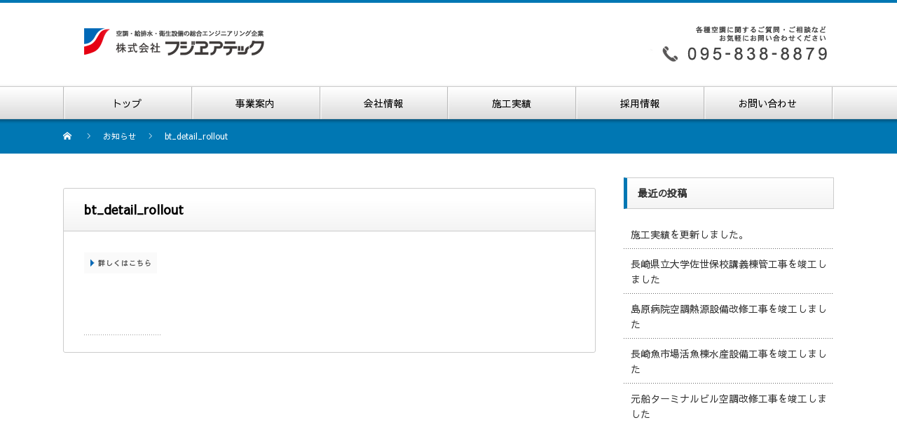

--- FILE ---
content_type: text/html; charset=UTF-8
request_url: http://fuji-airtech.co.jp/bt_detail_rollout
body_size: 10590
content:

<!DOCTYPE html PUBLIC "-//W3C//DTD XHTML 1.1//EN" "http://www.w3.org/TR/xhtml11/DTD/xhtml11.dtd">
	<!--[if lt IE 9]><html xmlns="http://www.w3.org/1999/xhtml" class="ie"><![endif]-->
	<!--[if (gt IE 9)|!(IE)]><!-->
	<html xmlns="http://www.w3.org/1999/xhtml"><!--<![endif]-->

<head profile="http://gmpg.org/xfn/11">
	<!-- Google tag (gtag.js) -->
	<script async src="https://www.googletagmanager.com/gtag/js?id=G-Y8QYZLK210"></script>
	<script>
		window.dataLayer = window.dataLayer || [];

		function gtag() {
			dataLayer.push(arguments);
		}
		gtag('js', new Date());

		gtag('config', 'G-Y8QYZLK210');
	</script>
	<meta http-equiv="Content-Type" content="text/html; charset=UTF-8" />
	<meta http-equiv="X-UA-Compatible" content="IE=edge,chrome=1" />
	<meta name="viewport" content="width=device-width" />
	
	<meta name="description" content="..." />
	
	<link rel="alternate" type="application/rss+xml" title="株式会社フジエアテック RSS Feed" href="https://fuji-airtech.co.jp/feed" />
	<link rel="alternate" type="application/atom+xml" title="株式会社フジエアテック Atom Feed" href="https://fuji-airtech.co.jp/feed/atom" />
	<link rel="pingback" href="http://fuji-airtech.co.jp/xmlrpc.php" />

				<style>img:is([sizes="auto" i], [sizes^="auto," i]) { contain-intrinsic-size: 3000px 1500px }</style>
	
		<!-- All in One SEO 4.7.7.2 - aioseo.com -->
		<title>bt_detail_rollout | 株式会社フジエアテック</title>
	<meta name="robots" content="max-image-preview:large" />
	<meta name="author" content="cmsad"/>
	<link rel="canonical" href="https://fuji-airtech.co.jp/bt_detail_rollout" />
	<meta name="generator" content="All in One SEO (AIOSEO) 4.7.7.2" />
		<meta property="og:locale" content="ja_JP" />
		<meta property="og:site_name" content="株式会社フジエアテック | 株式会社フジエアテックは、九州エリアの快適な環境づくりを設計・施工からメンテナンスに至るまでトータルサポートにてご提供致します。" />
		<meta property="og:type" content="article" />
		<meta property="og:title" content="bt_detail_rollout | 株式会社フジエアテック" />
		<meta property="og:url" content="https://fuji-airtech.co.jp/bt_detail_rollout" />
		<meta property="article:published_time" content="2020-05-25T06:46:47+00:00" />
		<meta property="article:modified_time" content="2020-05-25T06:46:47+00:00" />
		<meta name="twitter:card" content="summary_large_image" />
		<meta name="twitter:title" content="bt_detail_rollout | 株式会社フジエアテック" />
		<script type="application/ld+json" class="aioseo-schema">
			{"@context":"https:\/\/schema.org","@graph":[{"@type":"BreadcrumbList","@id":"https:\/\/fuji-airtech.co.jp\/bt_detail_rollout#breadcrumblist","itemListElement":[{"@type":"ListItem","@id":"https:\/\/fuji-airtech.co.jp\/#listItem","position":1,"name":"\u5bb6"}]},{"@type":"ItemPage","@id":"https:\/\/fuji-airtech.co.jp\/bt_detail_rollout#itempage","url":"https:\/\/fuji-airtech.co.jp\/bt_detail_rollout","name":"bt_detail_rollout | \u682a\u5f0f\u4f1a\u793e\u30d5\u30b8\u30a8\u30a2\u30c6\u30c3\u30af","inLanguage":"ja","isPartOf":{"@id":"https:\/\/fuji-airtech.co.jp\/#website"},"breadcrumb":{"@id":"https:\/\/fuji-airtech.co.jp\/bt_detail_rollout#breadcrumblist"},"author":{"@id":"https:\/\/fuji-airtech.co.jp\/author\/cmsad#author"},"creator":{"@id":"https:\/\/fuji-airtech.co.jp\/author\/cmsad#author"},"datePublished":"2020-05-25T15:46:47+09:00","dateModified":"2020-05-25T15:46:47+09:00"},{"@type":"Organization","@id":"https:\/\/fuji-airtech.co.jp\/#organization","name":"\u682a\u5f0f\u4f1a\u793e\u30d5\u30b8\u30a8\u30a2\u30c6\u30c3\u30af","description":"\u682a\u5f0f\u4f1a\u793e\u30d5\u30b8\u30a8\u30a2\u30c6\u30c3\u30af\u306f\u3001\u4e5d\u5dde\u30a8\u30ea\u30a2\u306e\u5feb\u9069\u306a\u74b0\u5883\u3065\u304f\u308a\u3092\u8a2d\u8a08\u30fb\u65bd\u5de5\u304b\u3089\u30e1\u30f3\u30c6\u30ca\u30f3\u30b9\u306b\u81f3\u308b\u307e\u3067\u30c8\u30fc\u30bf\u30eb\u30b5\u30dd\u30fc\u30c8\u306b\u3066\u3054\u63d0\u4f9b\u81f4\u3057\u307e\u3059\u3002","url":"https:\/\/fuji-airtech.co.jp\/"},{"@type":"Person","@id":"https:\/\/fuji-airtech.co.jp\/author\/cmsad#author","url":"https:\/\/fuji-airtech.co.jp\/author\/cmsad","name":"cmsad","image":{"@type":"ImageObject","@id":"https:\/\/fuji-airtech.co.jp\/bt_detail_rollout#authorImage","url":"https:\/\/secure.gravatar.com\/avatar\/e3653a0da77b26e8baac0d187bf6010e?s=96&d=mm&r=g","width":96,"height":96,"caption":"cmsad"}},{"@type":"WebSite","@id":"https:\/\/fuji-airtech.co.jp\/#website","url":"https:\/\/fuji-airtech.co.jp\/","name":"\u682a\u5f0f\u4f1a\u793e\u30d5\u30b8\u30a8\u30a2\u30c6\u30c3\u30af","description":"\u682a\u5f0f\u4f1a\u793e\u30d5\u30b8\u30a8\u30a2\u30c6\u30c3\u30af\u306f\u3001\u4e5d\u5dde\u30a8\u30ea\u30a2\u306e\u5feb\u9069\u306a\u74b0\u5883\u3065\u304f\u308a\u3092\u8a2d\u8a08\u30fb\u65bd\u5de5\u304b\u3089\u30e1\u30f3\u30c6\u30ca\u30f3\u30b9\u306b\u81f3\u308b\u307e\u3067\u30c8\u30fc\u30bf\u30eb\u30b5\u30dd\u30fc\u30c8\u306b\u3066\u3054\u63d0\u4f9b\u81f4\u3057\u307e\u3059\u3002","inLanguage":"ja","publisher":{"@id":"https:\/\/fuji-airtech.co.jp\/#organization"}}]}
		</script>
		<!-- All in One SEO -->

<link rel="alternate" type="application/rss+xml" title="株式会社フジエアテック &raquo; bt_detail_rollout のコメントのフィード" href="https://fuji-airtech.co.jp/feed/?attachment_id=52" />
<script type="text/javascript">
/* <![CDATA[ */
window._wpemojiSettings = {"baseUrl":"https:\/\/s.w.org\/images\/core\/emoji\/15.0.3\/72x72\/","ext":".png","svgUrl":"https:\/\/s.w.org\/images\/core\/emoji\/15.0.3\/svg\/","svgExt":".svg","source":{"concatemoji":"http:\/\/fuji-airtech.co.jp\/wp-includes\/js\/wp-emoji-release.min.js?ver=6.7.4"}};
/*! This file is auto-generated */
!function(i,n){var o,s,e;function c(e){try{var t={supportTests:e,timestamp:(new Date).valueOf()};sessionStorage.setItem(o,JSON.stringify(t))}catch(e){}}function p(e,t,n){e.clearRect(0,0,e.canvas.width,e.canvas.height),e.fillText(t,0,0);var t=new Uint32Array(e.getImageData(0,0,e.canvas.width,e.canvas.height).data),r=(e.clearRect(0,0,e.canvas.width,e.canvas.height),e.fillText(n,0,0),new Uint32Array(e.getImageData(0,0,e.canvas.width,e.canvas.height).data));return t.every(function(e,t){return e===r[t]})}function u(e,t,n){switch(t){case"flag":return n(e,"\ud83c\udff3\ufe0f\u200d\u26a7\ufe0f","\ud83c\udff3\ufe0f\u200b\u26a7\ufe0f")?!1:!n(e,"\ud83c\uddfa\ud83c\uddf3","\ud83c\uddfa\u200b\ud83c\uddf3")&&!n(e,"\ud83c\udff4\udb40\udc67\udb40\udc62\udb40\udc65\udb40\udc6e\udb40\udc67\udb40\udc7f","\ud83c\udff4\u200b\udb40\udc67\u200b\udb40\udc62\u200b\udb40\udc65\u200b\udb40\udc6e\u200b\udb40\udc67\u200b\udb40\udc7f");case"emoji":return!n(e,"\ud83d\udc26\u200d\u2b1b","\ud83d\udc26\u200b\u2b1b")}return!1}function f(e,t,n){var r="undefined"!=typeof WorkerGlobalScope&&self instanceof WorkerGlobalScope?new OffscreenCanvas(300,150):i.createElement("canvas"),a=r.getContext("2d",{willReadFrequently:!0}),o=(a.textBaseline="top",a.font="600 32px Arial",{});return e.forEach(function(e){o[e]=t(a,e,n)}),o}function t(e){var t=i.createElement("script");t.src=e,t.defer=!0,i.head.appendChild(t)}"undefined"!=typeof Promise&&(o="wpEmojiSettingsSupports",s=["flag","emoji"],n.supports={everything:!0,everythingExceptFlag:!0},e=new Promise(function(e){i.addEventListener("DOMContentLoaded",e,{once:!0})}),new Promise(function(t){var n=function(){try{var e=JSON.parse(sessionStorage.getItem(o));if("object"==typeof e&&"number"==typeof e.timestamp&&(new Date).valueOf()<e.timestamp+604800&&"object"==typeof e.supportTests)return e.supportTests}catch(e){}return null}();if(!n){if("undefined"!=typeof Worker&&"undefined"!=typeof OffscreenCanvas&&"undefined"!=typeof URL&&URL.createObjectURL&&"undefined"!=typeof Blob)try{var e="postMessage("+f.toString()+"("+[JSON.stringify(s),u.toString(),p.toString()].join(",")+"));",r=new Blob([e],{type:"text/javascript"}),a=new Worker(URL.createObjectURL(r),{name:"wpTestEmojiSupports"});return void(a.onmessage=function(e){c(n=e.data),a.terminate(),t(n)})}catch(e){}c(n=f(s,u,p))}t(n)}).then(function(e){for(var t in e)n.supports[t]=e[t],n.supports.everything=n.supports.everything&&n.supports[t],"flag"!==t&&(n.supports.everythingExceptFlag=n.supports.everythingExceptFlag&&n.supports[t]);n.supports.everythingExceptFlag=n.supports.everythingExceptFlag&&!n.supports.flag,n.DOMReady=!1,n.readyCallback=function(){n.DOMReady=!0}}).then(function(){return e}).then(function(){var e;n.supports.everything||(n.readyCallback(),(e=n.source||{}).concatemoji?t(e.concatemoji):e.wpemoji&&e.twemoji&&(t(e.twemoji),t(e.wpemoji)))}))}((window,document),window._wpemojiSettings);
/* ]]> */
</script>
<style id='wp-emoji-styles-inline-css' type='text/css'>

	img.wp-smiley, img.emoji {
		display: inline !important;
		border: none !important;
		box-shadow: none !important;
		height: 1em !important;
		width: 1em !important;
		margin: 0 0.07em !important;
		vertical-align: -0.1em !important;
		background: none !important;
		padding: 0 !important;
	}
</style>
<link rel='stylesheet' id='wp-block-library-css' href='http://fuji-airtech.co.jp/wp-includes/css/dist/block-library/style.min.css?ver=6.7.4' type='text/css' media='all' />
<style id='classic-theme-styles-inline-css' type='text/css'>
/*! This file is auto-generated */
.wp-block-button__link{color:#fff;background-color:#32373c;border-radius:9999px;box-shadow:none;text-decoration:none;padding:calc(.667em + 2px) calc(1.333em + 2px);font-size:1.125em}.wp-block-file__button{background:#32373c;color:#fff;text-decoration:none}
</style>
<style id='global-styles-inline-css' type='text/css'>
:root{--wp--preset--aspect-ratio--square: 1;--wp--preset--aspect-ratio--4-3: 4/3;--wp--preset--aspect-ratio--3-4: 3/4;--wp--preset--aspect-ratio--3-2: 3/2;--wp--preset--aspect-ratio--2-3: 2/3;--wp--preset--aspect-ratio--16-9: 16/9;--wp--preset--aspect-ratio--9-16: 9/16;--wp--preset--color--black: #000000;--wp--preset--color--cyan-bluish-gray: #abb8c3;--wp--preset--color--white: #ffffff;--wp--preset--color--pale-pink: #f78da7;--wp--preset--color--vivid-red: #cf2e2e;--wp--preset--color--luminous-vivid-orange: #ff6900;--wp--preset--color--luminous-vivid-amber: #fcb900;--wp--preset--color--light-green-cyan: #7bdcb5;--wp--preset--color--vivid-green-cyan: #00d084;--wp--preset--color--pale-cyan-blue: #8ed1fc;--wp--preset--color--vivid-cyan-blue: #0693e3;--wp--preset--color--vivid-purple: #9b51e0;--wp--preset--gradient--vivid-cyan-blue-to-vivid-purple: linear-gradient(135deg,rgba(6,147,227,1) 0%,rgb(155,81,224) 100%);--wp--preset--gradient--light-green-cyan-to-vivid-green-cyan: linear-gradient(135deg,rgb(122,220,180) 0%,rgb(0,208,130) 100%);--wp--preset--gradient--luminous-vivid-amber-to-luminous-vivid-orange: linear-gradient(135deg,rgba(252,185,0,1) 0%,rgba(255,105,0,1) 100%);--wp--preset--gradient--luminous-vivid-orange-to-vivid-red: linear-gradient(135deg,rgba(255,105,0,1) 0%,rgb(207,46,46) 100%);--wp--preset--gradient--very-light-gray-to-cyan-bluish-gray: linear-gradient(135deg,rgb(238,238,238) 0%,rgb(169,184,195) 100%);--wp--preset--gradient--cool-to-warm-spectrum: linear-gradient(135deg,rgb(74,234,220) 0%,rgb(151,120,209) 20%,rgb(207,42,186) 40%,rgb(238,44,130) 60%,rgb(251,105,98) 80%,rgb(254,248,76) 100%);--wp--preset--gradient--blush-light-purple: linear-gradient(135deg,rgb(255,206,236) 0%,rgb(152,150,240) 100%);--wp--preset--gradient--blush-bordeaux: linear-gradient(135deg,rgb(254,205,165) 0%,rgb(254,45,45) 50%,rgb(107,0,62) 100%);--wp--preset--gradient--luminous-dusk: linear-gradient(135deg,rgb(255,203,112) 0%,rgb(199,81,192) 50%,rgb(65,88,208) 100%);--wp--preset--gradient--pale-ocean: linear-gradient(135deg,rgb(255,245,203) 0%,rgb(182,227,212) 50%,rgb(51,167,181) 100%);--wp--preset--gradient--electric-grass: linear-gradient(135deg,rgb(202,248,128) 0%,rgb(113,206,126) 100%);--wp--preset--gradient--midnight: linear-gradient(135deg,rgb(2,3,129) 0%,rgb(40,116,252) 100%);--wp--preset--font-size--small: 13px;--wp--preset--font-size--medium: 20px;--wp--preset--font-size--large: 36px;--wp--preset--font-size--x-large: 42px;--wp--preset--spacing--20: 0.44rem;--wp--preset--spacing--30: 0.67rem;--wp--preset--spacing--40: 1rem;--wp--preset--spacing--50: 1.5rem;--wp--preset--spacing--60: 2.25rem;--wp--preset--spacing--70: 3.38rem;--wp--preset--spacing--80: 5.06rem;--wp--preset--shadow--natural: 6px 6px 9px rgba(0, 0, 0, 0.2);--wp--preset--shadow--deep: 12px 12px 50px rgba(0, 0, 0, 0.4);--wp--preset--shadow--sharp: 6px 6px 0px rgba(0, 0, 0, 0.2);--wp--preset--shadow--outlined: 6px 6px 0px -3px rgba(255, 255, 255, 1), 6px 6px rgba(0, 0, 0, 1);--wp--preset--shadow--crisp: 6px 6px 0px rgba(0, 0, 0, 1);}:where(.is-layout-flex){gap: 0.5em;}:where(.is-layout-grid){gap: 0.5em;}body .is-layout-flex{display: flex;}.is-layout-flex{flex-wrap: wrap;align-items: center;}.is-layout-flex > :is(*, div){margin: 0;}body .is-layout-grid{display: grid;}.is-layout-grid > :is(*, div){margin: 0;}:where(.wp-block-columns.is-layout-flex){gap: 2em;}:where(.wp-block-columns.is-layout-grid){gap: 2em;}:where(.wp-block-post-template.is-layout-flex){gap: 1.25em;}:where(.wp-block-post-template.is-layout-grid){gap: 1.25em;}.has-black-color{color: var(--wp--preset--color--black) !important;}.has-cyan-bluish-gray-color{color: var(--wp--preset--color--cyan-bluish-gray) !important;}.has-white-color{color: var(--wp--preset--color--white) !important;}.has-pale-pink-color{color: var(--wp--preset--color--pale-pink) !important;}.has-vivid-red-color{color: var(--wp--preset--color--vivid-red) !important;}.has-luminous-vivid-orange-color{color: var(--wp--preset--color--luminous-vivid-orange) !important;}.has-luminous-vivid-amber-color{color: var(--wp--preset--color--luminous-vivid-amber) !important;}.has-light-green-cyan-color{color: var(--wp--preset--color--light-green-cyan) !important;}.has-vivid-green-cyan-color{color: var(--wp--preset--color--vivid-green-cyan) !important;}.has-pale-cyan-blue-color{color: var(--wp--preset--color--pale-cyan-blue) !important;}.has-vivid-cyan-blue-color{color: var(--wp--preset--color--vivid-cyan-blue) !important;}.has-vivid-purple-color{color: var(--wp--preset--color--vivid-purple) !important;}.has-black-background-color{background-color: var(--wp--preset--color--black) !important;}.has-cyan-bluish-gray-background-color{background-color: var(--wp--preset--color--cyan-bluish-gray) !important;}.has-white-background-color{background-color: var(--wp--preset--color--white) !important;}.has-pale-pink-background-color{background-color: var(--wp--preset--color--pale-pink) !important;}.has-vivid-red-background-color{background-color: var(--wp--preset--color--vivid-red) !important;}.has-luminous-vivid-orange-background-color{background-color: var(--wp--preset--color--luminous-vivid-orange) !important;}.has-luminous-vivid-amber-background-color{background-color: var(--wp--preset--color--luminous-vivid-amber) !important;}.has-light-green-cyan-background-color{background-color: var(--wp--preset--color--light-green-cyan) !important;}.has-vivid-green-cyan-background-color{background-color: var(--wp--preset--color--vivid-green-cyan) !important;}.has-pale-cyan-blue-background-color{background-color: var(--wp--preset--color--pale-cyan-blue) !important;}.has-vivid-cyan-blue-background-color{background-color: var(--wp--preset--color--vivid-cyan-blue) !important;}.has-vivid-purple-background-color{background-color: var(--wp--preset--color--vivid-purple) !important;}.has-black-border-color{border-color: var(--wp--preset--color--black) !important;}.has-cyan-bluish-gray-border-color{border-color: var(--wp--preset--color--cyan-bluish-gray) !important;}.has-white-border-color{border-color: var(--wp--preset--color--white) !important;}.has-pale-pink-border-color{border-color: var(--wp--preset--color--pale-pink) !important;}.has-vivid-red-border-color{border-color: var(--wp--preset--color--vivid-red) !important;}.has-luminous-vivid-orange-border-color{border-color: var(--wp--preset--color--luminous-vivid-orange) !important;}.has-luminous-vivid-amber-border-color{border-color: var(--wp--preset--color--luminous-vivid-amber) !important;}.has-light-green-cyan-border-color{border-color: var(--wp--preset--color--light-green-cyan) !important;}.has-vivid-green-cyan-border-color{border-color: var(--wp--preset--color--vivid-green-cyan) !important;}.has-pale-cyan-blue-border-color{border-color: var(--wp--preset--color--pale-cyan-blue) !important;}.has-vivid-cyan-blue-border-color{border-color: var(--wp--preset--color--vivid-cyan-blue) !important;}.has-vivid-purple-border-color{border-color: var(--wp--preset--color--vivid-purple) !important;}.has-vivid-cyan-blue-to-vivid-purple-gradient-background{background: var(--wp--preset--gradient--vivid-cyan-blue-to-vivid-purple) !important;}.has-light-green-cyan-to-vivid-green-cyan-gradient-background{background: var(--wp--preset--gradient--light-green-cyan-to-vivid-green-cyan) !important;}.has-luminous-vivid-amber-to-luminous-vivid-orange-gradient-background{background: var(--wp--preset--gradient--luminous-vivid-amber-to-luminous-vivid-orange) !important;}.has-luminous-vivid-orange-to-vivid-red-gradient-background{background: var(--wp--preset--gradient--luminous-vivid-orange-to-vivid-red) !important;}.has-very-light-gray-to-cyan-bluish-gray-gradient-background{background: var(--wp--preset--gradient--very-light-gray-to-cyan-bluish-gray) !important;}.has-cool-to-warm-spectrum-gradient-background{background: var(--wp--preset--gradient--cool-to-warm-spectrum) !important;}.has-blush-light-purple-gradient-background{background: var(--wp--preset--gradient--blush-light-purple) !important;}.has-blush-bordeaux-gradient-background{background: var(--wp--preset--gradient--blush-bordeaux) !important;}.has-luminous-dusk-gradient-background{background: var(--wp--preset--gradient--luminous-dusk) !important;}.has-pale-ocean-gradient-background{background: var(--wp--preset--gradient--pale-ocean) !important;}.has-electric-grass-gradient-background{background: var(--wp--preset--gradient--electric-grass) !important;}.has-midnight-gradient-background{background: var(--wp--preset--gradient--midnight) !important;}.has-small-font-size{font-size: var(--wp--preset--font-size--small) !important;}.has-medium-font-size{font-size: var(--wp--preset--font-size--medium) !important;}.has-large-font-size{font-size: var(--wp--preset--font-size--large) !important;}.has-x-large-font-size{font-size: var(--wp--preset--font-size--x-large) !important;}
:where(.wp-block-post-template.is-layout-flex){gap: 1.25em;}:where(.wp-block-post-template.is-layout-grid){gap: 1.25em;}
:where(.wp-block-columns.is-layout-flex){gap: 2em;}:where(.wp-block-columns.is-layout-grid){gap: 2em;}
:root :where(.wp-block-pullquote){font-size: 1.5em;line-height: 1.6;}
</style>
<link rel='stylesheet' id='wp-show-posts-css' href='http://fuji-airtech.co.jp/wp-content/plugins/wp-show-posts/css/wp-show-posts-min.css?ver=1.1.6' type='text/css' media='all' />
<link rel='stylesheet' id='fancybox-css' href='http://fuji-airtech.co.jp/wp-content/plugins/easy-fancybox/fancybox/1.5.4/jquery.fancybox.min.css?ver=6.7.4' type='text/css' media='screen' />
<script type="text/javascript" src="http://fuji-airtech.co.jp/wp-includes/js/jquery/jquery.min.js?ver=3.7.1" id="jquery-core-js"></script>
<script type="text/javascript" src="http://fuji-airtech.co.jp/wp-includes/js/jquery/jquery-migrate.min.js?ver=3.4.1" id="jquery-migrate-js"></script>
<link rel="https://api.w.org/" href="https://fuji-airtech.co.jp/wp-json/" /><link rel="alternate" title="JSON" type="application/json" href="https://fuji-airtech.co.jp/wp-json/wp/v2/media/52" /><link rel='shortlink' href='https://fuji-airtech.co.jp/?p=52' />
<link rel="alternate" title="oEmbed (JSON)" type="application/json+oembed" href="https://fuji-airtech.co.jp/wp-json/oembed/1.0/embed?url=https%3A%2F%2Ffuji-airtech.co.jp%2Fbt_detail_rollout" />
<link rel="alternate" title="oEmbed (XML)" type="text/xml+oembed" href="https://fuji-airtech.co.jp/wp-json/oembed/1.0/embed?url=https%3A%2F%2Ffuji-airtech.co.jp%2Fbt_detail_rollout&#038;format=xml" />
<link rel="icon" href="https://fuji-airtech.co.jp/wp-content/uploads/2020/06/cropped-access_logo-32x32.png" sizes="32x32" />
<link rel="icon" href="https://fuji-airtech.co.jp/wp-content/uploads/2020/06/cropped-access_logo-192x192.png" sizes="192x192" />
<link rel="apple-touch-icon" href="https://fuji-airtech.co.jp/wp-content/uploads/2020/06/cropped-access_logo-180x180.png" />
<meta name="msapplication-TileImage" content="https://fuji-airtech.co.jp/wp-content/uploads/2020/06/cropped-access_logo-270x270.png" />
		<style type="text/css" id="wp-custom-css">
			@import url('https://fonts.googleapis.com/css2?family=Sawarabi+Gothic&display=swap');

*{
	font-family: 'Sawarabi Gothic', sans-serif;
}		</style>
		
	<link rel="stylesheet" href="http://fuji-airtech.co.jp/wp-content/themes/nextage_tcd021/style.css?ver=4.1.1" type="text/css" />
	<link rel="stylesheet" href="http://fuji-airtech.co.jp/wp-content/themes/nextage_tcd021/comment-style.css?ver=4.1.1" type="text/css" />

	<link rel="stylesheet" href="http://fuji-airtech.co.jp/wp-content/themes/nextage_tcd021/style_pc.css?ver=4.1.1" type="text/css" />


			<link rel="stylesheet" href="http://fuji-airtech.co.jp/wp-content/themes/nextage_tcd021/japanese.css?ver=4.1.1" type="text/css" />
	
	<script type="text/javascript" src="http://fuji-airtech.co.jp/wp-content/themes/nextage_tcd021/js/jscript.js?ver=4.1.1"></script>
	<script type="text/javascript" src="http://fuji-airtech.co.jp/wp-content/themes/nextage_tcd021/js/scroll.js?ver=4.1.1"></script>
	<script type="text/javascript" src="http://fuji-airtech.co.jp/wp-content/themes/nextage_tcd021/js/comment.js?ver=4.1.1"></script>
	<script type="text/javascript" src="http://fuji-airtech.co.jp/wp-content/themes/nextage_tcd021/js/rollover.js?ver=4.1.1"></script>
	<!--[if lt IE 9]>
<link id="stylesheet" rel="stylesheet" href="http://fuji-airtech.co.jp/wp-content/themes/nextage_tcd021/style_pc.css?ver=4.1.1" type="text/css" />
<script type="text/javascript" src="http://fuji-airtech.co.jp/wp-content/themes/nextage_tcd021/js/ie.js?ver=4.1.1"></script>
<link rel="stylesheet" href="http://fuji-airtech.co.jp/wp-content/themes/nextage_tcd021/ie.css" type="text/css" />
<![endif]-->

	<!--[if IE 7]>
<link rel="stylesheet" href="http://fuji-airtech.co.jp/wp-content/themes/nextage_tcd021/ie7.css" type="text/css" />
<![endif]-->

	
	<!-- blend -->
	<script type="text/javascript" src="http://fuji-airtech.co.jp/wp-content/themes/nextage_tcd021/js/jquery.blend-min.js"></script>
	<script type="text/javascript">
		jQuery(document).ready(function() {
			//jQuery("#global_menu a").blend();
			//jQuery(".blendy").blend();
		});
	</script>
	<!-- /blend -->



	<style type="text/css">
		a:hover {
			color: #0077B3;
		}

		.page_navi a:hover,
		#post_pagination a:hover,
		#wp-calendar td a:hover,
		#return_top:hover,
		#wp-calendar #prev a:hover,
		#wp-calendar #next a:hover,
		#footer #wp-calendar td a:hover,
		.widget_search #search-btn input:hover,
		.widget_search #searchsubmit:hover,
		.tcdw_category_list_widget a:hover,
		.tcdw_news_list_widget .month,
		.tcd_menu_widget a:hover,
		.tcd_menu_widget li.current-menu-item a,
		#submit_comment:hover {
			background-color: #0077B3;
		}

		body {
			font-size: 14px;
		}

		#header-wrapper {
			border-top-color: #0077B3;
		}

		#wrapper-light #global_menu ul ul li a {
			background: #0077B3;
		}

		#wrapper-light #global_menu ul ul a:hover {
			background: #57BDCC;
		}

		#wrapper-dark #global_menu ul ul li a {
			background: #0077B3;
		}

		#wrapper-dark #global_menu ul ul a:hover {
			background: #57BDCC;
		}

		#bread_crumb_wrapper {
			background-color: #0077B3;
		}

		.headline1 {
			border-left: solid 5px #0077B3;
		}

		.headline2 {
			border-top: solid 5px #0077B3;
		}

		.side_headline {
			border-left: solid 5px #0077B3;
		}

		.footer_headline {
			color: #0077B3;
		}

		.flexslider {
			margin: 0 auto;
			position: relative;
			width: 1100px;
			height: 353px;
			zoom: 1;
			overflow: hidden;
		}

		@media screen and (max-width:1100px) {
			.flexslider {
				margin: 0 auto;
				position: relative;
				width: 100%;
				height: auto;
				zoom: 1;
				overflow: hidden;
			}
		}

		.side_widget,
		#single_title,
		.footer_widget,
		#page-title,
		#company_info dd {
			word-wrap: break-word;
		}

			</style>
</head>

<body class="attachment attachment-template-default single single-attachment postid-52 attachmentid-52 attachment-png">
	<div id="wrapper-light">
		<div id="header-wrapper">
			<!-- header -->
			<div id="header">
				<div id="header-inner" class="clearfix">
					<div id="header-left">
						<!-- logo -->
						<div id='logo_image'>
<h1 id="logo" style="top:28px; left:28px;"><a href=" https://fuji-airtech.co.jp/" title="株式会社フジエアテック" data-label="株式会社フジエアテック"><img src="https://fuji-airtech.co.jp/wp-content/uploads/tcd-w/logo.png?1769074379" alt="株式会社フジエアテック" title="株式会社フジエアテック" /></a></h1>
</div>
					</div>
											<div id="header-right">
															<!-- header banner -->
																									<div id="header_banner">
																					<img src="http://fuji-airtech.co.jp/wp-content/uploads/tcd-w/head_logo002.png" alt="" title="" />
																			</div>
																<!-- /header banner -->

													</div>
										<a href="#" class="menu_button"></a>
				</div>
			</div>
			<!-- /header -->
			<!-- global menu -->
			<div id="global_menu" class="clearfix">

									<div class="menu-%e3%82%b5%e3%82%a4%e3%83%88%e3%83%9e%e3%83%83%e3%83%97-container"><ul id="menu-%e3%82%b5%e3%82%a4%e3%83%88%e3%83%9e%e3%83%83%e3%83%97" class="menu"><li id="menu-item-32" class="menu-item menu-item-type-post_type menu-item-object-page menu-item-home menu-item-32"><a href="https://fuji-airtech.co.jp/">トップ</a></li>
<li id="menu-item-11" class="menu-item menu-item-type-post_type menu-item-object-page menu-item-11"><a href="https://fuji-airtech.co.jp/contents/business.html">事業案内</a></li>
<li id="menu-item-14" class="menu-item menu-item-type-post_type menu-item-object-page menu-item-14"><a href="https://fuji-airtech.co.jp/contents/corporate_profile.html">会社情報</a></li>
<li id="menu-item-17" class="menu-item menu-item-type-post_type menu-item-object-page menu-item-17"><a href="https://fuji-airtech.co.jp/contents/works.html">施工実績</a></li>
<li id="menu-item-20" class="menu-item menu-item-type-post_type menu-item-object-page menu-item-20"><a href="https://fuji-airtech.co.jp/contents/recrult.html">採用情報</a></li>
<li id="menu-item-23" class="menu-item menu-item-type-post_type menu-item-object-page menu-item-23"><a href="https://fuji-airtech.co.jp/contents/contacts.html">お問い合わせ</a></li>
</ul></div>							</div>
			<!-- /global menu -->

			<!-- smartphone banner -->
			
		</div>

	<div id="bread_crumb_wrapper">
		
<ul id="bread_crumb" class="clearfix" itemscope itemtype="http://schema.org/BreadcrumbList">
 <li itemprop="itemListElement" itemscope itemtype="http://schema.org/ListItem" class="home"><a itemprop="item" href="https://fuji-airtech.co.jp/"><span itemprop="name">Home</span></a><meta itemprop="position" content="1" /></li>

 <li itemprop="itemListElement" itemscope itemtype="http://schema.org/ListItem"><a itemprop="item" href="http://fuji-airtech.co.jp/news"><span itemprop="name">お知らせ</span></a><meta itemprop="position" content="2" /></li>

   <meta itemprop="position" content="3" /></li>
 <li itemprop="itemListElement" itemscope itemtype="http://schema.org/ListItem" class="last"><span itemprop="name">bt_detail_rollout</span><meta itemprop="position" content="4" /></li>

</ul>
	</div>
	
	<div id="contents" class="layout1 clearfix">
		<!-- mainColumn -->
		<div id="mainColumn">

			<div id="post-wrapper">
				<h2 id="single_title">bt_detail_rollout</h2>
				<div class="post">
					<div id="post_meta" class="clearfix">
						

					</div>

				


										<p class="attachment"><a href='https://fuji-airtech.co.jp/wp-content/uploads/2020/05/bt_detail_rollout.png'><img decoding="async" width="109" height="30" src="https://fuji-airtech.co.jp/wp-content/uploads/2020/05/bt_detail_rollout.png" class="attachment-medium size-medium" alt="" /></a></p>
					
				
				</div>

							</div>
			

		<!-- comments -->
				<!-- /comments -->

		</div>
		<!-- /mainColumn -->
		
		<!-- sideColumn -->
 
		<div id="sideColumn">


		<div class="side_widget clearfix widget_recent_entries" id="recent-posts-2">

		<h3 class="side_headline">最近の投稿</h3>

		<ul>
											<li>
					<a href="https://fuji-airtech.co.jp/202503241445.html">施工実績を更新しました。</a>
									</li>
											<li>
					<a href="https://fuji-airtech.co.jp/202503241544.html">長崎県立大学佐世保校講義棟管工事を竣工しました</a>
									</li>
											<li>
					<a href="https://fuji-airtech.co.jp/202503241542.html">島原病院空調熱源設備改修工事を竣工しました</a>
									</li>
											<li>
					<a href="https://fuji-airtech.co.jp/202503241540.html">長崎魚市場活魚棟水産設備工事を竣工しました</a>
									</li>
											<li>
					<a href="https://fuji-airtech.co.jp/202402151524.html">元船ターミナルビル空調改修工事を竣工しました</a>
									</li>
					</ul>

		</div>

<!-- side column banner -->
<!-- /side column banner -->

		</div>
		<!-- /sideColumn -->
	

  <!-- smartphone banner -->
  
	</div><!-- END #contents -->

	<div id="footer-wrapper">
		<div id="footer" class="clearfix hide_mobile">
			<div id="footer_description">
				<p>株式会社フジエアテックは、九州エリアの快適な環境づくりを設計・施工からメンテナンスに至るまでトータルサポートにてご提供致します。</p>
				
			</div>
    		</div>

 		<div id="footer_widget_wrap">
			<div id="footer_widget" class="clearfix">

      <div class="footer_widget clearfix widget_text" id="text-6">
			<div class="textwidget"><p>&nbsp;<br />
<img loading="lazy" decoding="async" class="aligncenter size-full wp-image-630" src="http://fuji-airtech.co.jp/wp-content/uploads/2020/05/Footer_logo.png" alt="" width="300" height="78" /></p>
</div>
		</div>
<div class="footer_widget clearfix widget_text" id="text-8">
			<div class="textwidget"><p><a href="http://fuji-airtech.co.jp/">トップ</a><br />
<a href="http://fuji-airtech.co.jp/%e4%ba%8b%e6%a5%ad%e6%a1%88%e5%86%85/">事業案内</a><br />
<a href="http://fuji-airtech.co.jp/contents/corporate_profile.html">会社情報</a><br />
<a href="http://fuji-airtech.co.jp/%e6%96%bd%e5%b7%a5%e5%ae%9f%e7%b8%be/">施工実績</a><br />
<a href="http://fuji-airtech.co.jp/%e6%8e%a1%e7%94%a8%e6%83%85%e5%a0%b1/">採用情報</a><br />
<a href="http://fuji-airtech.co.jp/%e3%81%8a%e5%95%8f%e3%81%84%e5%90%88%e3%82%8f%e3%81%9b/">お問い合わせ</a></p>
</div>
		</div>
<div class="footer_widget clearfix widget_text" id="text-10">
			<div class="textwidget"><p><a href="http://fuji-airtech.co.jp/%e3%82%a2%e3%82%af%e3%82%bb%e3%82%b9-2/">アクセス</a><br />
<a href="http://fuji-airtech.co.jp/サイトマップ">サイトマップ</a><br />
<a href="http://fuji-airtech.co.jp/news">お知らせ</a></p>
</div>
		</div>
  			</div><!-- END #footer_widget -->
		</div><!-- END #footer_widget_wrap -->
 
		<div id="footer_copr">
			<p id="copyright">Copyright &copy;&nbsp; <a href="https://fuji-airtech.co.jp/">FUJIAIRTECH</a> All rights reserved.</p>
		</div>

		<div id="return_wrapper">
			<a id="return_top"><span>ページ上部へ戻る</span></a>
		</div>

	</div>


</div>
  <!-- facebook share button code -->
 <div id="fb-root"></div>
 <script>
 (function(d, s, id) {
   var js, fjs = d.getElementsByTagName(s)[0];
   if (d.getElementById(id)) return;
   js = d.createElement(s); js.id = id;
   js.async = true;
   js.src = "//connect.facebook.net/ja_JP/sdk.js#xfbml=1&version=v2.5";
   fjs.parentNode.insertBefore(js, fjs);
 }(document, 'script', 'facebook-jssdk'));
 </script>
 <script type="text/javascript" src="http://fuji-airtech.co.jp/wp-includes/js/comment-reply.min.js?ver=6.7.4" id="comment-reply-js" async="async" data-wp-strategy="async"></script>
<script type="text/javascript" src="http://fuji-airtech.co.jp/wp-content/plugins/easy-fancybox/vendor/purify.min.js?ver=6.7.4" id="fancybox-purify-js"></script>
<script type="text/javascript" src="http://fuji-airtech.co.jp/wp-content/plugins/easy-fancybox/fancybox/1.5.4/jquery.fancybox.min.js?ver=6.7.4" id="jquery-fancybox-js"></script>
<script type="text/javascript" id="jquery-fancybox-js-after">
/* <![CDATA[ */
var fb_timeout, fb_opts={'autoScale':true,'showCloseButton':true,'margin':20,'pixelRatio':'false','centerOnScroll':false,'enableEscapeButton':true,'overlayShow':true,'hideOnOverlayClick':true,'minVpHeight':320,'disableCoreLightbox':'true','enableBlockControls':'true','fancybox_openBlockControls':'true' };
if(typeof easy_fancybox_handler==='undefined'){
var easy_fancybox_handler=function(){
jQuery([".nolightbox","a.wp-block-file__button","a.pin-it-button","a[href*='pinterest.com\/pin\/create']","a[href*='facebook.com\/share']","a[href*='twitter.com\/share']"].join(',')).addClass('nofancybox');
jQuery('a.fancybox-close').on('click',function(e){e.preventDefault();jQuery.fancybox.close()});
/* IMG */
						var unlinkedImageBlocks=jQuery(".wp-block-image > img:not(.nofancybox,figure.nofancybox>img)");
						unlinkedImageBlocks.wrap(function() {
							var href = jQuery( this ).attr( "src" );
							return "<a href='" + href + "'></a>";
						});
var fb_IMG_select=jQuery('a[href*=".jpg" i]:not(.nofancybox,li.nofancybox>a,figure.nofancybox>a),area[href*=".jpg" i]:not(.nofancybox),a[href*=".jpeg" i]:not(.nofancybox,li.nofancybox>a,figure.nofancybox>a),area[href*=".jpeg" i]:not(.nofancybox),a[href*=".png" i]:not(.nofancybox,li.nofancybox>a,figure.nofancybox>a),area[href*=".png" i]:not(.nofancybox),a[href*=".webp" i]:not(.nofancybox,li.nofancybox>a,figure.nofancybox>a),area[href*=".webp" i]:not(.nofancybox)');
fb_IMG_select.addClass('fancybox image');
var fb_IMG_sections=jQuery('.gallery,.wp-block-gallery,.tiled-gallery,.wp-block-jetpack-tiled-gallery,.ngg-galleryoverview,.ngg-imagebrowser,.nextgen_pro_blog_gallery,.nextgen_pro_film,.nextgen_pro_horizontal_filmstrip,.ngg-pro-masonry-wrapper,.ngg-pro-mosaic-container,.nextgen_pro_sidescroll,.nextgen_pro_slideshow,.nextgen_pro_thumbnail_grid,.tiled-gallery');
fb_IMG_sections.each(function(){jQuery(this).find(fb_IMG_select).attr('rel','gallery-'+fb_IMG_sections.index(this));});
jQuery('a.fancybox,area.fancybox,.fancybox>a').each(function(){jQuery(this).fancybox(jQuery.extend(true,{},fb_opts,{'transition':'elastic','transitionIn':'elastic','easingIn':'easeOutBack','transitionOut':'elastic','easingOut':'easeInBack','opacity':false,'hideOnContentClick':false,'titleShow':true,'titlePosition':'over','titleFromAlt':true,'showNavArrows':true,'enableKeyboardNav':true,'cyclic':false,'mouseWheel':'false'}))});
};};
var easy_fancybox_auto=function(){setTimeout(function(){jQuery('a#fancybox-auto,#fancybox-auto>a').first().trigger('click')},1000);};
jQuery(easy_fancybox_handler);jQuery(document).on('post-load',easy_fancybox_handler);
jQuery(easy_fancybox_auto);
/* ]]> */
</script>
<script type="text/javascript" src="http://fuji-airtech.co.jp/wp-content/plugins/easy-fancybox/vendor/jquery.easing.min.js?ver=1.4.1" id="jquery-easing-js"></script>
</body>
</html>


--- FILE ---
content_type: text/css
request_url: http://fuji-airtech.co.jp/wp-content/themes/nextage_tcd021/style_pc.css?ver=4.1.1
body_size: 9620
content:
/* ----------------------------------------------------------------------

 pc style setting

---------------------------------------------------------------------- */
a img{
	-webkit-transition-property:opacity; -webkit-transition-duration:0.4s; -webkit-transition-timing-function:ease; -moz-transition-property:opacity; -moz-transition-duration:0.4s; -moz-transition-timing-function:ease; -o-transition-property:opacity; -o-transition-duration:0.4s; -o-transition-timing-function:ease;
	-moz-box-sizing:border-box; -webkit-box-sizing:border-box; -o-box-sizing:border-box; -ms-box-sizing:border-box; box-sizing:border-box;
}
a:hover img{
	opacity:0.5;
}

body { margin:0; padding:0; background:#fff;
       font-family:"Meiryo","Century Gothic",Arial,sans-serif;
       color:#333; }

/* layout */
#header-wrapper{
	border-top: solid 4px #003474;
	height: 166px;
	width: 100%;
	min-width: 1103px;
}
#wrapper-light #header-wrapper{
	background-image: url(images/head_bg_light.jpg);
	background-repeat: repeat-x;
	background-position: left bottom;
}
#wrapper-dark #header-wrapper{
	background-image: url(images/head_bg_dark.jpg);
	background-repeat: repeat-x;
	background-position: left bottom;
}

#header{
	background-image: url(images/header_bg.jpg);
	background-repeat: repeat-x;
	background-position: left bottom;
	width: 100%;
	height: 120px;
}
#header-inner{
	width: 1100px;
	margin: 0 auto;
	height: 120px;
	position: relative;
}

#contents{
	width: 1100px;
	margin: 0 auto 85px;
}

.layout1 #mainColumn{
	width: 760px;
	float: left;
}
.layout1 #sideColumn{
	width: 300px;
	float: right;
}

.layout2 #mainColumn{
	width: 760px;
	float: right;
}
.layout2 #sideColumn{
	width: 300px;
	float: left;
}

.hide_pc{ display: none !important; }

/* no side */
/*.page-template-page-noside-php #global_menu { width:950px; }*/
.page-template-page-noside-php #contents { width:1000px; }
.page-template-page-noside-php #left_col { float:none; width:1000px; }

/* headline */
.headline1 { margin:1.4px; 	margin-top: 1px; padding:0 0 0 20px; height:43px; line-height: 43px; border:1px solid #ccc; border-left:5px solid #ccc; font-size:14px; background:url(images/headline_bg.jpg) repeat-x left bottom; }
.headline1 h2 { font-size: 14px; font-weight: bold; color: #000; display: inline-block; float: left; width: 604px; margin: 0;}
.headline1 .archive_btn a{ display: block; float: right; width: 130px; height: 43px; text-align: center; text-decoration: none; font-size: 12px; line-height: 43px; padding: 0; color: #000; background:url(images/archive_btn.jpg) no-repeat left top; }
.headline1 .archive_btn a:hover, .headline1 .archive_btn a.hover{ background:url(images/archive_btn.jpg) no-repeat left bottom;}

/*.archive_headline { margin:0 0 20px 0; padding:0 15px; height:36px; line-height:36px; background:#aaa; color:#fff; font-size:14px; }*/

.headline2{
	font-size: 14px;
	height: 56px;
	line-height: 56px;
	padding: 0 20px;
	margin: 0;
	border-top: solid 5px #f00;
	border-left: solid 1px #ccc;
	border-right: solid 1px #ccc;
	border-bottom: solid 1px #ccc;
	background-image: url(images/headline_bg.jpg);
	background-repeat: repeat-x;
	background-position: left bottom;
}

#page-title{
	font-size: 18px;
	font-weight: bold;
	color: #000;
}


/* mobile banner */
#mobile_banner_top, #mobile_banner_bottom { display:none; }




/* ----------------------------------------------------------------------
 header
---------------------------------------------------------------------- */

#header-left{
	height: 120px;
	float: left;
	display: block;
}
#header-right{
	height: 92px;
	padding-top: 28px;
	float: right;
	display: block;
}

#logo_image h1{
	float: left;
	margin: 0 10px 0 0;
}
#logo_image h2{
	float: left;
	font-size: 14px;
	color: #666;
	line-height: 120px;
}

#logo_text { position:absolute; top:40px; left:0px; }
#logo { margin:0 0 6px 0; padding:0; line-height:100%; font-size:24px; font-weight:normal; }
#logo_image #logo { position:absolute; }
#logo a { color:#333; text-decoration:none; }
#description { font-size:10px; color:#888; margin:0; padding:0; line-height:100%; font-weight:normal; }

/* header menu */
#header_menu_area { padding-top:20px;}
#header_menu { float:left; margin:0; }
#header_menu ul { margin:0; padding:0; font-size:11px; }
#header_menu li { float:left; margin:0 0 0 10px; padding:0; font-size: 12px; display:block; }
#header_menu li a { text-decoration:none; background:url(images/arrow_01.png) no-repeat left 1px; padding:0 0 0 20px; display:block; height:20px; }
#header_menu li a:hover { text-decoration:underline; }


/* banner */
#header_banner {}

/* search */
.search_area { width:300px; height:35px; position:absolute; right:0px; top:56px; background:url(images/search_bg.png) no-repeat left 2px; }
.search_area #search_input input { font-size:12px; color:#6d7478; width:245px; height:26px; float:left; margin:5px 0 0 10px; padding:0; border:none; background:none; }
.search_area #search_button input {
  cursor:pointer; float:right; height:33px; width:33px; line-height:42px; text-indent:150%; white-space:nowrap; overflow:hidden; display:block;
  border:none; background:url(images/search_btn.png) no-repeat left top;
}
.search_area #search_button input:hover { background-position:left bottom; }


/* global menu */
.menu_button { display:none; }

#global_menu { height:46px; width:1100px; margin:0 auto; z-index:9999; }
#global_menu ul { height:46px; margin:0; position:relative; float: left; width: 1100px; }
#global_menu li { float:left; margin:0; font-size:1%; position:relative; width: 182.8px;}
#global_menu li.last {}
#global_menu li a { font-size:14px; font-weight:normal; text-align:center; text-decoration:none; margin:0; display:block; height:46px; line-height:46px; overflow:hidden; }

#global_menu ul ul{width:auto;}

#global_menu_home{
	width: 55px;
	height: 46px;
	float: left;
}
#wrapper-light #global_menu_home a{
	width: 55px;
	height: 46px;
	display: block;
	background-image: url(images/gnav_bg_light.jpg);
	background-repeat: no-repeat;
	background-position: left top;
}
#wrapper-light #global_menu_home a:hover, #wrapper-light #global_menu_home a.hover{
	background-position: left bottom;
}
#wrapper-dark #global_menu_home a{
	width: 55px;
	height: 46px;
	display: block;
	background-image: url(images/gnav_bg_dark.jpg);
	background-repeat: no-repeat;
	background-position: left top;
}
#wrapper-dark #global_menu_home a:hover{
	background-position: left bottom;
}

#wrapper-light #global_menu ul{
	background-image: url(images/gnav_line_light.png);
	background-repeat: no-repeat;
	background-position: right top;
}
#wrapper-light #global_menu li a {
	color: #000;
	background-image: url(images/gnav_bg_light.jpg);
	background-repeat: no-repeat;
	background-position: left top;
}
#wrapper-light #global_menu li a:hover, #wrapper-light #global_menu li a.hover {
	background-position: left bottom;
}

#wrapper-dark #global_menu ul{
	background-image: url(images/gnav_line_dark.png);
	background-repeat: no-repeat;
	background-position: right top;
}
#wrapper-dark #global_menu li a {
	color: #fff;
	background-image: url(images/gnav_bg_dark.jpg);
	background-repeat: no-repeat;
	background-position: left top;
}
#wrapper-dark #global_menu li a:hover, #wrapper-dark #global_menu li a.hover {
	background-position: left bottom;
}


#wrapper-light #global_menu ul ul { display:none; position:absolute; top:46px; left:0px; margin:0; padding:0; list-style-type:none; height: auto; z-index:99999; }
#wrapper-light #global_menu ul ul ul { left:100%; top:0; margin:0; }
#wrapper-light #global_menu ul ul li { float:none; height:auto; line-height:0; padding:0; margin:0; text-align:left; background:none; }
/*#wrapper-light #global_menu ul ul li a { display: block; font-size:14px; position:relative; height:40px; padding: 0 20px; line-height:40px; margin:0; text-align:left; background-image: none; background:#fff; color:#fff;}*/
#wrapper-light #global_menu ul ul li a { display: block; font-size:14px; position:relative; height:auto; padding: 10px 20px; line-height:1.5; margin:0; text-align:left; background-image: none; background:#fff; color:#fff;}
#wrapper-light #global_menu ul ul a:hover { background:#f2f2f2; }

#wrapper-dark #global_menu ul ul { display:none; position:absolute; top:46px; left:0px; margin:0; padding:0; list-style-type:none; height: auto; z-index:99999; }
#wrapper-dark #global_menu ul ul ul { left:100%; top:0; margin:0; }
#wrapper-dark #global_menu ul ul li { float:none; height:auto; line-height:0; padding:0; margin:0; text-align:left; background:none; }
/*#wrapper-dark #global_menu ul ul li a { display: block; font-size:14px; position:relative; height:40px; padding: 0 20px; line-height:40px; margin:0; text-align:left; background-image: none; background:#fff; color:#fff;}*/
#wrapper-dark #global_menu ul ul li a { display: block; font-size:14px; position:relative; height:auto; padding: 10px 20px; line-height:1.5; margin:0; text-align:left; background-image: none; background:#fff; color:#fff;}
#wrapper-dark #global_menu ul ul a:hover { background:#f2f2f2; }



/* bread crumb */
#bread_crumb_wrapper{
	background-image: url(images/common/bread_bg.png);
	background-repeat: repeat-x;
	background-position: left top;
	background-color: #ccc;
	margin: 0 auto 35px;
	width: 100%;
}
#bread_crumb {
	width: 1100px;
	margin:0 auto;
	height:49px;
	line-height:49px;
	overflow:hidden;
}
#bread_crumb li { float:left; height:49px; line-height:49px; font-size:12px; color: #fff; }
#bread_crumb li a { text-decoration:none; color:#fff; text-decoration:none; padding-right:20px; margin-right:20px; display:inline-block; }
#bread_crumb li a:hover{ color: #333;}
#bread_crumb li.home span { display:block; text-indent:-9999px; width:17px; height:49px; line-height:49px; }
#bread_crumb li.home a:hover span { background-position:left bottom; }

#bread_crumb li a:nth-child(n+2){ margin-left: -35px; }

/* パンくずリンク */

#bread_crumb li.home a:before {
  font-family:'design_plus';
}
#bread_crumb li.home:after { display:none; }
#bread_crumb li.home a:before { content:'\e90c'; }
#bread_crumb li { margin: 15px 0; color:#fff; font-size:12px; display:inline; line-height:160%; position:relative; }
#bread_crumb li:after {
  font-family:'design_plus'; content:'\e910'; color:#fff; font-size:9px; display:block; position:absolute; left:-25px; top:0 ;
  -webkit-font-smoothing: antialiased; -moz-osx-font-smoothing: grayscale;z-index: 999999;
}




/* ----------------------------------------------------------------------
 index
---------------------------------------------------------------------- */

/* slider */
#slider-wrapper{
	width: 100%;
	height: 353px;
	overflow: hidden;
	margin: 0 auto 35px;
	position: relative;
	min-width: 1103px;
	align: center;
}
.slider-bg_0{
	background: none;
}
.slider-bg_1{

	background-repeat: repeat-x;
	background-position: left top;
}
.slider-bg_2{
	background-image: url(images/slider_bg_02.jpg);
	background-repeat: repeat-x;
	background-position: left top;
}
.slider-bg_3{
	background-image: url(images/slider_bg_03.jpg);
	background-repeat: repeat-x;
	background-position: left top;
}
.slider-bg_4{
	background-image: url(images/slider_bg_04.jpg);
	background-repeat: repeat-x;
	background-position: left top;
}
.slider-bg_5{
	background-image: url(images/slider_bg_05.jpg);
	background-repeat: repeat-x;
	background-position: left top;
}
.slider-bg_6{
	background-image: url(images/slider_bg_06.jpg);
	background-repeat: repeat-x;
	background-position: center top;
}
.slider-bg_7{
	background-image: url(images/slider_bg_07.jpg);
	background-repeat: repeat-x;
	background-position: center top;
}
.slider-bg_8{
	background-image: url(images/slider_bg_08.jpg);
	background-repeat: repeat-x;
	background-position: center top;
}
.slider-bg_9{
	background-image: url(images/slider_bg_09.jpg);
	background-repeat: repeat-x;
	background-position: center top;
}
.slider-bg_10{
	background-image: url(images/slider_bg_10.jpg);
	background-repeat: repeat-x;
	background-position: center top;
}
.slider-bg_11{
	background-image: url(images/slider_bg_11.jpg);
	background-repeat: repeat-x;
	background-position: center top;
}
.slider-bg_12{
	background-image: url(images/slider_bg_12.jpg);
	background-repeat: repeat-x;
	background-position: center top;
}
.slider-bg_13{
	background-image: url(images/slider_bg_13.jpg);
	background-repeat: repeat-x;
	background-position: center top;
}

#slider-shadow{
	width: 100%;
	height: 0;
	padding-top: 30px;
	overflow: hidden;
	background:url(images/common/shadow.png) repeat-x left top;
	position: absolute;
	left: 0;
	top: 0;
	z-index: 9999;
}


/* topics, press release */
.top_list{
	width: 760px;
	margin-top: 10px;
}
.top_list li{
	height: 41px;
	line-height: 41px;
	background-image: url(images/dot_02.png);
	background-repeat: repeat-x;
	background-position: left bottom;
	font-size: 14px;
}
.top_list li:last-child{
	background: none;
}
.top_list li span{
	font-size: 12px;
	font-weight: bold;
	width: 80px;
	display: inline-block;
	color: #000;
}
.top_list li a{
	text-decoration: none;
}
.top_list li a:hover{
	text-decoration: underline;
}

/* top_banner */
.top_banner{
	margin: 0 auto 40px;
}

/* top_widget_area */
#top_widget_area{
	width: 776px;
	margin-left: -12px;
}
.top_widget{
	width: 245px;
	float: left;
	margin-left: 12px;
	margin-bottom: 25px;
}
/*.top_widget h2{
	font-size: 14px;
	height: 56px;
	line-height: 56px;
	padding: 0 15px;
	margin: 0;
	border-top: solid 5px #f00;
	border-left: solid 1px #ccc;
	border-right: solid 1px #ccc;
	border-bottom: none;
	background-image: url(images/headline_bg.jpg);
	background-repeat: repeat-x;
	background-position: left bottom;
}*/
.top_widget .headline2{
	border-bottom: none;
}
.top_widget ul{
	border: solid 1px #ccc;
	width: 243px;
	margin: 0;
}
#top_widget_area .top_widget ul li{
	min-height: 41px;
	/*line-height: 41px;*/
	background-image: url(images/dot_02.png);
	background-repeat: repeat-x;
	background-position: left bottom;
	font-size: 14px;
	overflow: hidden;
}
#top_widget_area .top_widget ul li:last-child{
	background: none;
	margin-bottom: -1px;
}
#top_widget_area .top_widget ul li a{
	display: block;
	padding: 0 15px 0 35px;
	height: 40px;
	line-height: 40px;
	text-decoration: none;
	background-image: url(images/arrow_01.png);
	background-repeat: no-repeat;
	background-position: 15px center;
	background-color: #fff;
	-webkit-transition: all 0.7s;
	-moz-transition: all 0.7s;
	transition: all 0.7s;
}
#top_widget_area .top_widget ul li a:hover{
	background-color: #EDEDED;
}
#top_widget_area .top_widget ul li .sub-menu{
	border: none;
	margin-bottom: 1px;
	background-image: url(images/dot_02.png);
	background-repeat: repeat-x;
	background-position: left top;
	padding-top: 1px;
}
#top_widget_area .top_widget ul li .sub-menu li a{
	background-position: 25px center;
	padding-left: 45px;
}
#top_widget_area .top_widget .styled_post_list1{
	min-height: 205px;
	border-top: none;
	border-left: solid 1px #ccc;
	border-right: solid 1px #ccc;
	border-bottom: solid 1px #ccc;
}
#top_widget_area .top_widget .styled_post_list1 li{
	padding: 10px 15px;
	margin: 0;
}
#top_widget_area .top_widget .styled_post_list1 li .image{
	display: none;
}
#top_widget_area .top_widget .styled_post_list1 li .date{
	font-weight: normal;
}
#top_widget_area .top_widget .styled_post_list1 li .title{
	font-weight: normal;
}
#top_widget_area .top_widget .styled_post_list1 li .excerpt{
	font-size: 12px;
	padding: 0;
}

.top_widget .news_widget_list{
	border: solid 1px #ccc;
	margin: 0;
	width: 243px;
}
.top_widget .news_widget_list li{
	padding: 10px;
}
.top_widget a.news_widget_list_link{
	display: none;
}

.top_widget .searchform{
	border: solid 1px #ccc;
	padding: 15px 8px;
}
.top_widget .searchform #s{
	width: 138px;
}
.top_widget .searchform #searchsubmit{
	width: 60px;
}


/* ----------------------------------------------------------------------
 archive
---------------------------------------------------------------------- */
/*#post_list {margin:0; padding:0; border:1px solid #ccc; background:#f9f9f9; }
#post_list li { border-bottom:1px solid #ccc; padding:0 0 15px 0; }
#post_list ul { margin:0; }
#post_list ul li { border:none; padding:0; margin:0; float:left; font-size:12px; line-height:100%; }
#post_list .meta { margin:0 0 15px 0; }
#post_list li.post_date { border-right:1px solid #aaa; margin:0 10px 0 0; padding:0 10px 0 0; }
#post_list .image { width:280px; height:210px; background:#000; display:block; float:left; margin:15px; }
#post_list .image img { display:block; width:280px; height:210px; opacity:1; transition: opacity .4s ease-in-out; -moz-transition: opacity .4s ease-in-out; -webkit-transition: opacity .4s ease-in-out; -webkit-transform: rotate(0); -moz-transform: rotate(0); transform: rotate(0); }
#post_list .image:hover img { opacity:0.5; }
#post_list .info { float:left; width:300px; margin:15px 0 0 0; overflow:hidden; }
#post_list .title { font-size:16px; margin:0 0 10px 0; line-height:200%; }
#post_list .title a { text-decoration:none; display:block; }
#post_list .title a:hover { text-decoration:underline; }
#post_list .excerpt { font-size:12px; line-height:180%; margin:0 0 15px 0; }
#post_list .bookmark { margin:0 0 -10px 0; }
#post_list .bookmark li { float:none; display:inline-block; width:120px; margin:0 0 10px 0; }
#post_list .bookmark li.social3 { width:60px; margin-right:-15px; position:relative;}*/

.post_list{
	margin: 0;
	padding: 0;
}
.post_list li{
	margin: 15px 0 0;
	padding: 0 0 10px;
	background-image: url(images/dot_02.png);
	background-repeat: repeat-x;
	background-position: left bottom;
}
.post_list ul{
	margin: 0;
}
.post_list ul li {
	padding: 0;
	margin:0;
	float:left;
	font-size:12px;
	line-height:100%;
	background: none;
	height: auto;
}
.post_list .meta {
	margin:0;
}
.post_list li.post_date {
	font-weight: bold;
	margin:0;
	padding:0 15px 0 0;
}
.post_list li.post_category{
	background:url(images/common/icon_category.png) no-repeat left top;
	padding:0 0 10px 17px;
}

.post_list .title {
	font-size:16px;
	margin:0;
}
.post_list .title a {
	text-decoration:none;
	display:block;
}
.post_list .title a:hover {
	text-decoration:underline;
}


.no_post{
	margin-top: 15px;
	font-weight: bold;
}


/* date archive */
.date_headline{
	height: 50px;
	line-height: 50px;
	background-image: url(images/dot_02.png);
	background-repeat: repeat-x;
	background-position: left bottom;
	margin: 25px 0 0;
}
.date_headline span{
	width: 60px;
	text-align: center;
	display: block;
	background: #bbb;
	font-size: 16px;
	font-weight: bold;
	color: #fff;
}


/* archive */
.archive_headline{
	height: 50px;
	line-height: 50px;
	background-image: url(images/dot_02.png);
	background-repeat: repeat-x;
	background-position: left bottom;
	margin: 25px 0 0;
}
.archive_headline span{
	padding: 0 30px;
	text-align: center;
	display: inline-block;
	background: #bbb;
	font-size: 16px;
	font-weight: bold;
	color: #fff;
}



/* ----------------------------------------------------------------------
 single post page
---------------------------------------------------------------------- */
#post-wrapper{

	margin: 14px 0 35px;
	padding: 0 0 24px;
	border: solid 1px #ccc;
	-moz-border-radius:3px; -khtml-border-radius:3px; -webkit-border-radius:3px; border-radius:3px;
}

#single_title {
	height: 60px;
	line-height: 60px;
	font-size: 18px;
	font-weight: bold;
	color: #000;
	padding: 0 29px;
	margin: 0;
	border-bottom: solid 1px #ccc;
	background-image: url(images/headline_bg.jpg);
	background-repeat: repeat-x;
	background-position: left bottom;
}
#post_meta{
	margin-bottom: 10px;
}

#single_meta {
	margin:0;
	font-size:12px;
	overflow:hidden;
	float: left;
	list-style-type: none;
}
#single_meta li { float:left; padding:10px 15px 10px 0; margin:0 0 -1px 0; line-height:100%; }
#single_meta li a{
	text-decoration: none;
}
#single_meta li:last-child { border:none; }
#single_meta li.date {
	font-weight: bold;
}
#single_meta li.post_category {
	background:url(images/common/icon_category.png) no-repeat 0px 9px;
	padding-left:15px;
}
#single_meta li.post_tag { background:url(images/common/icon_tag.png) no-repeat 0px 9px;  padding-left:15px; }
#single_meta li.post_tag:empty { display:none; }
#single_meta li.post_comment { background:url(images/common/icon_comment.png) no-repeat 0px 9px;  padding-left:15px; }
#single_meta li.post_author { background:url(images/common/icon_author.png) no-repeat 0px 9px;  padding-left:15px; }

#news_title { border:1px solid #ccc; overflow:hidden; }
#news_title h2 { margin:0; font-size:16px; background:#ccc; color:#fff; padding:10px 15px; line-height:180%; }
#news_title p { margin:0 15px; font-size:12px; overflow:hidden; }

.post {
	width: max-content;
	margin:20px 29px 0;
	padding-bottom: 60px;
	background-image: url(images/dot_02.png);
	background-repeat: repeat-x;
	background-position: left bottom;
}

.post_image { text-align:center; margin:0 0 0px 0; }

/* next page */
#post_pagination { margin:0 0 30px 0; }
#post_pagination h5 { margin:0 10px 0 0; float:left; line-height:30px; font-size:12px; }
#post_pagination a, #post_pagination p { float:left; display:inline-block; background:#eee; margin:0 5px 0 0; width:30px; height:30px; line-height:30px; text-align:center; text-decoration:none; color:#333; -moz-border-radius:3px; -khtml-border-radius:3px; -webkit-border-radius:3px; border-radius:3px; font-size:12px; }
#post_pagination p { background:#999; color:#fff; }
#post_pagination a:hover { background:#333; color:#fff; }

/* bookmark */
.post .bookmark{
	display: block;
	float: right;
	list-style-type: none;
	margin: 3px 0 0;
}
.post .bookmark li{
	float: left;
	margin: 0 5px 0 0;
}
.post .bookmark li.social1{
	margin: 0 -195px 0 0;
}
.post .bookmark li.social2{
}
.post .bookmark2 { clear:both; float:right; margin:5px 0 0 0; padding:0; list-style-type:none; }
.post .bookmark2 li { background:none; padding:0; float:left; margin:0 0 0 10px; }

/* banner */
#single_banner1 { text-align:center; margin:-10px 0 18px 0; }
#single_banner2 { clear:both; text-align:center; padding:15px 0 10px 0; }

/* author information */
#single_author { margin:0 0 20px; border:1px solid #ccc; padding:15px 15px 2px; -moz-border-radius:4px; -khtml-border-radius:4px; -webkit-border-radius:4px; border-radius:4px; background:#f9f9f9; }
#single_author_avatar { float:left; margin:0 10px 20px 0; }
#single_author_avatar img { width:70px; height:70px; display:block; border:none; padding:0; }
#single_author_meta { float:left; width:505px; position:relative; }
#single_author_name { margin:0 0 10px 0; font-size:14px; line-height:160%; }
#single_author_name2 { margin:0 0 0 15px; font-size:10px; }
#single_author_link { color:#333; position:absolute; right:0px; top:0px; text-decoration:none; font-size:12px; background:#e8e8e8 url(images/common/arrow_right.png) no-repeat 16px 9px; padding:5px 20px 5px 30px; -moz-border-radius:4px; -khtml-border-radius:4px; -webkit-border-radius:4px; border-radius:4px; }
#single_author_link:hover { color:#fff; }
#single_author_desc { padding:10px 0 0 0; font-size:12px; border-top:1px dotted #ccc; }
#single_author_desc p { margin:0 0 10px 0; }

/* author post */
#single_author_post { margin:0 0px 20px; }
#single_author_post ul { margin:0; border:1px solid #ccc; border-top:none; background:#f9f9f9; }
#single_author_post ul ul { margin:0 0 10px 0; border:none; }
#single_author_post li { float:left; display:inline-block; margin:0 0 -1px 0; width:314px; height:105px; border-bottom:1px solid #ccc; }
#single_author_post li.odd { border-right:1px solid #ccc; width:313px; }
#single_author_post li li { color:#999; float:none; display:inline; margin:0 0 5px 0; width:auto; font-size:11px; line-height:110%; border:none; height:auto; width:auto; }
#single_author_post li li.date { border-right:1px solid #ccc; margin:0 5px 0 0; padding:0 9px 0 0; }
#single_author_post .image { }
#single_author_post .image img { width:100px; height:75px; display:block; float:left; margin:15px; }
#single_author_post .image:hover img { opacity:0.5; }
#single_author_post .info { width:170px; float:left; margin:15px 0 0 0; overflow:hidden; }
#single_author_post .title { font-size:13px; margin:0; }
#single_author_post .title a { display:block; text-decoration:none; }
#single_author_post li li a { color:#999; text-decoration:none; }
#single_author_post a:hover { text-decoration:underline; }


/* related post*/
#related_post {
	margin:0 0 20px 0;
}
#related_post ul {
	margin-top: 5px;
}
#related_post li{
	background-image: url(images/dot_02.png);
	background-repeat: repeat-x;
	background-position: left bottom;
	height: 41px;
	line-height: 41px;
	font-size: 14px;
}
#related_post li a{
	text-decoration: none;
}
#related_post li a:hover{
	text-decoration: underline;
}
#related_post li:last-child {}

#related_post div{ float: left; }
#related_post div:first-child{ margin: 0; }

#related_post li.num5 { border:none; width:124px; }
#related_post .image { }
#related_post .image img { width:100px; height:70px; display:block; margin:13px; }
#related_post .image:hover img { opacity:0.5; }
#related_post .title { font-size:12px; margin:0 13px; max-height:60px; overflow:hidden; }
#related_post .title a { text-decoration:none; display:block; }
#related_post .title a:hover { text-decoration:underline; }


/* next prev post link */
#previous_next_post {
	width: 700px;
	margin:0 auto 20px;
	padding:0;
	background-image: url(images/dot_01.png);
	background-repeat: repeat-y;
	background-position: center top;
	font-weight: bold;
}
#previous_next_post a {
	text-decoration:none;
	line-height:140%;
	font-size:14px;
	padding:0;
}
#previous_post{
	width:310px;
	height: 65px;
	float:left;
	margin-bottom: 0;
}
#previous_post a {
	margin:0;
	width:310px;
	height: 65px;
	display: table-cell;
	vertical-align: middle;
	padding-left:30px;
	background:url(images/common/arrow_left.png) no-repeat left center;
}
#next_post{
	width:310px;
	height: 65px;
	float:right;
	margin-bottom: 0;
}
#next_post a {
	margin:0;
	width:310px;
	height: 65px;
	display: table-cell;
	vertical-align: middle;
	text-align:right;
	padding-right:30px;
	background:url(images/common/arrow_right.png) no-repeat right center;
}
#previous_next_post a:hover { text-decoration: underline; }


/* ----------------------------------------------------------------------
page
---------------------------------------------------------------------- */
#page-wrapper{
	width: 760px;
	margin: 14px 0 35px;
	padding: 0 0 24px;
}
.page{}


/* noside */
.page-noside #mainColumn{
	width: 1000px;
	margin: 0 auto;
	float: none;
}
.page-noside #page-wrapper{
	width: 1000px;
	margin: 14px 0 35px;
	padding: 0 0 24px;
}

/* ex */
.page-statement #mainColumn #page-wrapper{
	width: 760px;
	margin: 0 0 35px;
	padding: 0 0 24px;
}

.page-statement hr{
	background-image: url(images/dot_02.png);
	background-repeat: repeat-x;
	background-position: left top;
	border: none;
	height: 1px;
	margin: 10px 0;
	padding: 0;
}

.page-statement img{
	width: 100%;
	height: auto;
}


/* company */
#company_info { margin:0 0 50px 0; padding:1px 0 0 0; }
#company_info p { margin:0; }
#company_info dl { border-bottom:1px solid #ddd; margin:0 0 40px 0; }
#company_info dt { float:left; width:150px; display:inline; margin:0 0 0px 0; line-height:200%; font-weight:bold; border-top:1px solid #ddd; padding:12px 10px 10px 0; }
#company_info dd { margin:0 0 0px 150px; line-height:200%; background:#f9f9f9; padding:12px 10px 10px 10px; border-top:1px solid #ddd; }

#company_map { text-align:right; }
#company_map a { color:#333; }
#company_map iframe { width:100%; }
#company_map_desc { padding:20px 0 0; margin-bottom:-30px; }


/* ----------------------------------------------------------------------
 footer
---------------------------------------------------------------------- */

/* footer */
#footer-wrapper{
	clear: both;
	width: 100%;
	/*height: 390px;*/
	padding-top: 1px;
	min-width: 1100px;
	background-image: url(images/footer_bg.jpg);
	background-repeat: repeat-x;
	background-position: left top;
}
#footer { width:1100px; height:45px; margin:0 auto; position:relative; font-size:12px; }
#footer a { text-decoration:none; }
#footer a:hover { color:#8dd0d9; }

/* footer_description */
#footer_description{
	/*width: 958px;*/
	height: 45px;
	float: left;
}
#footer_description p{
	width: 1100px
	margin: 0 15px 0 0;
	line-height: 45px;
	font-size: 14px;
	font-weight: bold;
}
#footer_description h2{
	display: inline;
	margin: 0;
	line-height: 45px;
	font-size: 20px;
	font-weight: bold;
}

/* footer_sociallink */
#footer_social_link{
	/*width: 141px;*/
	height: 45px;
	display: block;
	float: right;
	padding-right: 1px;
	/*background-image: url(images/dot_01.png);
	background-repeat: repeat-y;
	background-position: right top;*/
	border-right: 1px dotted #aaa;
}

.social_link { margin:0; }
.social_link li { float:right; margin:0; position: relative; }
.social_link li a { display:block; width:47px; height:45px; text-decoration:none; text-indent:-9999px; border-left: 1px dotted #aaa; position: relative; }
/*.social_link li.rss a {
	background:url(images/rss.jpg) no-repeat left top;
}
.social_link li.twitter a {
	background:url(images/twitter.jpg) no-repeat left top;
}
.social_link li.facebook a {
	background:url(images/fb.jpg) no-repeat left top;
}
.social_link li a:hover, .social_link li a.hover { background-position:left bottom; }*/

#footer_social_link li:before {
  font-family:'design_plus'; color:#000; font-size:16px; display:block; position:absolute; top:8px; left:15px;
  /*width:17px; height:17px; line-height:17px;*/
  -webkit-font-smoothing: antialiased; -moz-osx-font-smoothing: grayscale;
   -webkit-transition: all 0.2s ease-in-out; -moz-transition: all 0.2s ease-in-out; -o-transition: all 0.2s ease-in-out; -ms-transition: all 0.2s ease-in-out; transition: all 0.2s ease-in-out;
}
#footer_social_link li.twitter:before { content:'\e904'; }
#footer_social_link li.facebook:before { content:'\e902'; }
#footer_social_link li.insta:before { content:'\ea92'; }
#footer_social_link li.pint:before { content:'\e905'; }
#footer_social_link li.flickr:before { content:'\eaa4'; }
#footer_social_link li.tumblr:before { content:'\eab9'; }
#footer_social_link li.rss:before { content:'\e90b'; }
#footer_social_link li.twitter:hover:before { color:#16b9dc; }
#footer_social_link li.facebook:hover:before { color:#3B5998; }
#footer_social_link li.insta:hover:before { color:#8a3ab9; }
#footer_social_link li.rss:hover:before { color:#ffcc00; }
#footer_social_link li.pint:hover:before { color:#cb2027; }
#footer_social_link li.flickr:hover:before { color:#ff0084; }
#footer_social_link li.tumblr:hover:before { color:#34526f; }


/* footer widget */
#footer_widget_wrap {
	width:100%;
	min-width:1100px;
	min-height: 250px;
	background: #EBEBEB;
	padding-bottom: 20px;
	margin-top: 25px;
}
#footer_widget_wrap2{ display: none; }
#footer_widget{
	width: 1100px;
	margin: 0 auto;
}
#footer_widget_banner{
	width: 347px;
	float: left;
	margin-bottom: 20px;
	background-image: url(images/footer_line.jpg);
	background-repeat: repeat-y;
	background-position: right top;
}
#footer_widget_banner div{
	width: 300px;
	background: #000;
}
#footer_widget_banner div a img{
	-webkit-transition-property:opacity; -webkit-transition-duration:0.4s; -webkit-transition-timing-function:ease; -moz-transition-property:opacity; -moz-transition-duration:0.4s; -moz-transition-timing-function:ease; -o-transition-property:opacity; -o-transition-duration:0.4s; -o-transition-timing-function:ease;
	-moz-box-sizing:border-box; -webkit-box-sizing:border-box; -o-box-sizing:border-box; -ms-box-sizing:border-box; box-sizing:border-box;
}
#footer_widget_banner div a:hover img{
	opacity:0.5;
}

#footer_widget_banner img{
	width: auto;
	height: auto;
}
.footer_widget {
	width:250px;
	min-height: 250px;
	float:left;
	padding: 0 20px 0 20px;
	margin-bottom: 20px;
	font-size:15px;
	background-image: url(images/footer_line.jpg);
	background-repeat: repeat-y;
	background-position: right top;
}
.footer_widget.right_widget {}

.footer_headline {
	font-size:14px;
	font-weight: bold;
	color: #f00;
}
.footer_widget ul { margin:0; }
.footer_widget li ul { margin:10px 0 0 0; }
.footer_widget li { line-height:170%; margin:0 0 10px 0; }
.footer_widget a { text-decoration: none;}
.footer_widget a:hover { text-decoration: underline;}
.footer_widget img { height:auto; max-width:100%; width:auto; }

.footer_widget.widget_nav_menu .menu{
	border: none;
}
.footer_widget.widget_nav_menu .menu li{
	background: none;
	font-size: 11px;
	margin: 0 0 10px;
	line-height: 170%;
	height: auto;
}
.footer_widget.widget_nav_menu .menu li a{
	text-decoration: none;
	background: none;
	line-height: 170%;
	padding: 0;
	height: auto;
}
.footer_widget.widget_nav_menu .menu li a:hover{
	text-decoration: underline;
}

.footer_widget.widget_nav_menu .menu .sub-menu{
	margin-left: 10px;
}

.footer_widget a.news_widget_list_link{
	display: none;
}

.footer_widget.widget_search #s{
	width: 113px;
}
.footer_widget.widget_search #searchsubmit{
	width: 50px;
}


/* footer menu */
/*#footer_menu_area { position:absolute; right:0px; top:59px;}
#footer_menu { float:left; margin:2px 20px 0 0; }
#footer_menu ul { margin:0; padding:0; font-size:12px; }
#footer_menu li { float:left; margin:0 0 0 20px; padding:0; }
#footer_menu li a { text-decoration:none; background:url(images/common/arrow1.png) no-repeat left 3px; padding:0 0 0 11px; }
#footer_menu li a:hover { text-decoration:underline; }*/

/* footer logo */
/*#footer_logo_area { position:absolute; }
#footer_logo { margin:0; line-height:100%; }
#footer_logo_area  #footer_description2  { padding-top:25px; display:block; width:300px; }
#footer_logo_text_area { position:absolute; left:0px; top:42px; }
#footer_logo_text { margin:0 0 5px 0; font-size:24px; padding:0; font-weight:normal; }
#footer_logo_text a { display:block; text-decoration:none; }
#footer_description { margin:0; font-weight:normal; font-size:11px; display:block; padding:0; color:#aaa; }
#footer_description2 { }
#footer_description2 p { line-height:160%; }*/

/* copyright */
#footer_copr{
	width: 100%;
	height: 48px;
	background-image: url(images/footer_bg.jpg);
	background-repeat: repeat-x;
	background-position: left bottom;
}
#copyright {
	min-width:1100px;
	text-align:center;
	color:#333;
	font-size: 12px;
	margin:0;
	padding:0;
	height: 48px;
	line-height: 48px;
}
#copyright a { text-decoration:none; color:#333; }
#copyright a:hover { text-decoration:underline; }

/* return */
#return_wrapper{
	width: 1100px;
	margin: 0 auto;
	position: relative;
}
#return_top {
	z-index:10;
	position: absolute;
	right:0px;
	bottom:1px;
	margin:0;
	display:block;
	width:48px;
	height:45px;
	text-indent:-9999px;
	background-color: #222;
	background-image: url(images/pagetop.jpg);
	background-repeat: no-repeat;
	background-position: left top;
}
#return_top:hover, #return_top.hover {
	background-position: left bottom;
}

/* footer bar */
.dp-footer-bar{ display: none !important; }

@media screen and (min-width:1100px) {
	#return_top{ bottom: 0 !important; }
	body{ padding-bottom: 0 !important; }
}



/* ----------------------------------------------------------------------
 side
---------------------------------------------------------------------- */
/*.widget_nav_menu .side_headline{margin: 0;}
.widget_nav_menu .menu{
	border-left: solid 1px #ccc;
	border-right: solid 1px #ccc;
	border-bottom: solid 1px #ccc;
}
.widget_nav_menu .menu li{
	height: 41px;
	line-height: 41px;
	background-image: url(images/dot_02.png);
	background-repeat: repeat-x;
	background-position: left bottom;
	font-size: 14px;
	margin: 0;
}
.widget_nav_menu .menu li:last-child{
	background: none;
	margin-bottom: -1px;
}
.widget_nav_menu .menu li a{
	display: block;
	padding: 0 15px 0 35px;
	height: 40px;
	line-height: 40px;
	text-decoration: none;
	background-image: url(images/arrow_01.png);
	background-repeat: no-repeat;
	background-position: 15px center;
	background-color: #fff;
}
.widget_nav_menu .menu li a:hover{
	background-color: #EDEDED;
}*/
.side_banner{
	/*background: #000;*/
}
.side_banner a img{
	-webkit-transition-property:opacity; -webkit-transition-duration:0.4s; -webkit-transition-timing-function:ease; -moz-transition-property:opacity; -moz-transition-duration:0.4s; -moz-transition-timing-function:ease; -o-transition-property:opacity; -o-transition-duration:0.4s; -o-transition-timing-function:ease;
	-moz-box-sizing:border-box; -webkit-box-sizing:border-box; -o-box-sizing:border-box; -ms-box-sizing:border-box; box-sizing:border-box;
}
.side_banner a:hover img{
	opacity:0.5;
}

.widget_my_wp_widget_recent_posts ul li{}
.widget_my_wp_widget_recent_posts ul li span{
	display: block;
	font-weight: bold;
}
#recentcomments .recentcomments a { display:inline; height:auto
!important; padding:0 !important; margin:0 !important;
line-height:100% !important; background:none !important; }
.widget_recent_comments { border-bottom:1px #CCC solid !important; }
#recentcomments .recentcomments {
padding: 10px 15px 5px 35px;
height: auto;
line-height:120% !important;
text-decoration: none;
background-image:
url(http://new-vision.jp/wp-content/themes/nextage_tcd021/images/arrow_01.png)
!important;
background-repeat: no-repeat !important;
background-position: 15px center !important;
background-color: #fff !important;
border-bottom:1px #CCC dotted;
}
#recentcomments .recentcomments:last-child { border:none !important; }

.delayed-image {
	/* じわっと画像が表示される */
 	animation: fadeIn 0.1s ease 0s 1 normal;
    -webkit-animation: fadeIn 1s ease 0s 1 normal;
}
 
/* じわっと画像が表示される ---------　一度追加していたら不要*/
@keyframes fadeIn { /*上のbody内で呼び出しているアニメーションと名前をそろえる*/
    0% {opacity: 0} /* 始め */
    100% {opacity: 1} /* 終わり */
}

@media screen and (max-width:1100px) {
.post_image { width:1100px;}
.post_thumbnail img{
width:100%;
}
}

.works3_img{
float: left;
display: flex;
list-style: none;
	flex-wrap:wrap;
	
}
.works3_size{
display: inline-block;
    max-width: 230px;
	height: 245px;
}
.works3_img li{
    width: calc(100%/3);
	padding:0 10px;
	box-sizing:border-box;
	font-size: 15px;
}
.works3_img img{
    width: 100%;
	max-height: 245px;
	border-radius: 20px;
}


.works4_img{
column-count: 4;
-webkit-column-count:4;
-moz-column-count:4;
float: left;
width:99.6%;
margin-bottom: 80px;
}
.works_img {
float: left;
display: flex;
list-style: none;
	flex-wrap:wrap;
	
}
.works_img li{
    #width: calc(100%/4);
	padding:0 10px;
	box-sizing:border-box;
	font-size: 15px;
}
.works_img img{
    width: 100%;
	max-height: 153px;
		border-radius: 20px;
}

.works4_size{
display: inline-block;
	height: 153px;
	
}
.works4_text{
	margin-bottom: 15px;
}

.works_pdf{
float: left;
margin-top: 80;
margin-bottom: 80;
font-size: 12pt;
text-align: left;
margin-left: 10px
float: left;
display: flex;
list-style: none;
	flex-wrap:wrap;
}
.works_pdf li{
width: calc(100%/2);
	padding:0 0 0 15px;
	box-sizing:border-box;
	font-size: 15px;
}


.works_pdf_contents{
word-wrap: break-word;
}

.page_top{
margin-right: 60px;
}

.works_img_a img{
    max-width: 100%;
	max-height: 245px;
}

.pdf p{
margin:0 0 1em 0;
}


#page-wrapper-works{
	width: 760px;
	margin: 14px 0 35px;
	padding: 0 0 0px;
}
.page-noside #page-wrapper-works{
	width: 1000px;
	margin: 14px 0 35px;
	padding: 0 0 0px;
}